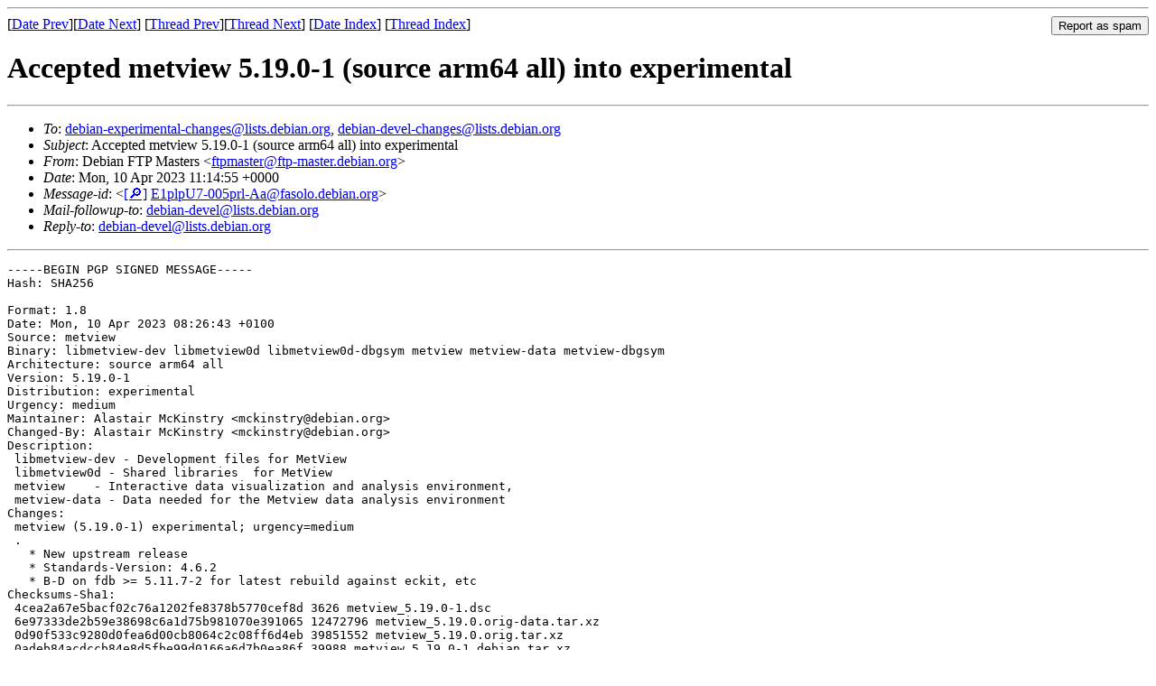

--- FILE ---
content_type: text/html
request_url: https://lists.debian.org/debian-experimental-changes/2023/04/msg00162.html
body_size: 3591
content:
<!-- MHonArc v2.6.19 -->
<!--X-Subject: Accepted metview 5.19.0&#45;1 (source arm64 all) into experimental -->
<!--X-From-R13: Rrovna TFB [nfgref &#60;sgcznfgreNsgc&#45;znfgre.qrovna.bet> -->
<!--X-Date: Mon, 10 Apr 2023 11:33:12 +0000 (UTC) -->
<!--X-Message-Id: E1plpU7&#45;005prl&#45;Aa@fasolo.debian.org -->
<!--X-Content-Type: text/plain -->
<!--X-Head-End-->
<!DOCTYPE HTML PUBLIC "-//W3C//DTD HTML 4.01 Transitional//EN"
        "http://www.w3.org/TR/html4/loose.dtd">
<html>
<head>
<title>Accepted metview 5.19.0-1 (source arm64 all) into experimental</title>
<link rev="made" href="mailto:ftpmaster@ftp-master.debian.org">
<link rel="index" href="maillist.html">
<link rel="top" href="threads.html">
<link rel="up" href="msg00162.html">
<link rel="prev" href="msg00161.html">
<link rel="next" href="msg00163.html">
<meta name="viewport" content="width=device-width, initial-scale=1">
<style>
pre {
  white-space: pre-wrap;
}
</style>
</head>
<body>
<!--X-Body-Begin-->
<!--X-User-Header-->
<!--X-User-Header-End-->
<!--X-TopPNI-->
<hr>
<form method="POST" action="/cgi-bin/spam-report.pl">
<input type="hidden" name="listname" value="debian-experimental-changes" />
<input type="hidden" name="msg" value="msg00162.html" />
<input type="hidden" name="date" value="2023/04" />
<input type="submit" value="Report as spam" style="float: right"  />

[<a href="msg00161.html">Date Prev</a>][<a href="msg00163.html">Date Next</a>]
[<a href="msg00161.html">Thread Prev</a>][<a href="msg00163.html">Thread Next</a>]
[<a href="maillist.html#00162">Date Index</a>]
[<a href="threads.html#00162">Thread Index</a>]
</form>


<!--X-TopPNI-End-->
<!--X-MsgBody-->
<!--X-Subject-Header-Begin-->
<h1>Accepted metview 5.19.0-1 (source arm64 all) into experimental</h1>
<hr>
<!--X-Subject-Header-End-->
<!--X-Head-of-Message-->
<ul>
<li><em>To</em>: <a href="mailto:debian-experimental-changes%40lists.debian.org">debian-experimental-changes@lists.debian.org</a>, <a href="mailto:debian-devel-changes%40lists.debian.org">debian-devel-changes@lists.debian.org</a></li>
<li><em>Subject</em>: Accepted metview 5.19.0-1 (source arm64 all) into experimental</li>
<li><em>From</em>: Debian FTP Masters &lt;<a href="mailto:ftpmaster%40ftp-master.debian.org">ftpmaster@ftp-master.debian.org</a>&gt;</li>
<li><em>Date</em>: Mon, 10 Apr 2023 11:14:55 +0000</li>
<li><em>Message-id</em>: &lt;<A HREF="/msgid-search/E1plpU7-005prl-Aa@fasolo.debian.org">[&#128270;]</a>&nbsp;<a href="msg00162.html">E1plpU7-005prl-Aa@fasolo.debian.org</A>&gt;</li>
<li><em>Mail-followup-to</em>: <a href="mailto:debian-devel%40lists.debian.org">debian-devel@lists.debian.org</a></li>
<li><em>Reply-to</em>: <a href="mailto:debian-devel%40lists.debian.org">debian-devel@lists.debian.org</a></li>
</ul>
<!--X-Head-of-Message-End-->
<!--X-Head-Body-Sep-Begin-->
<hr>
<!--X-Head-Body-Sep-End-->
<!--X-Body-of-Message-->
<pre>-----BEGIN PGP SIGNED MESSAGE-----
Hash: SHA256

Format: 1.8
Date: Mon, 10 Apr 2023 08:26:43 +0100
Source: metview
Binary: libmetview-dev libmetview0d libmetview0d-dbgsym metview metview-data metview-dbgsym
Architecture: source arm64 all
Version: 5.19.0-1
Distribution: experimental
Urgency: medium
Maintainer: Alastair McKinstry &lt;mckinstry@debian.org&gt;
Changed-By: Alastair McKinstry &lt;mckinstry@debian.org&gt;
Description:
 libmetview-dev - Development files for MetView
 libmetview0d - Shared libraries  for MetView
 metview    - Interactive data visualization and analysis environment,
 metview-data - Data needed for the Metview data analysis environment
Changes:
 metview (5.19.0-1) experimental; urgency=medium
 .
   * New upstream release
   * Standards-Version: 4.6.2
   * B-D on fdb &gt;= 5.11.7-2 for latest rebuild against eckit, etc
Checksums-Sha1:
 4cea2a67e5bacf02c76a1202fe8378b5770cef8d 3626 metview_5.19.0-1.dsc
 6e97333de2b59e38698c6a1d75b981070e391065 12472796 metview_5.19.0.orig-data.tar.xz
 0d90f533c9280d0fea6d00cb8064c2c08ff6d4eb 39851552 metview_5.19.0.orig.tar.xz
 0adeb84acdccb84e8d5fbe99d0166a6d7b0ea86f 39988 metview_5.19.0-1.debian.tar.xz
 023c0af4873b9efc5744ed4d567573726cff9bcf 125112 libmetview-dev_5.19.0-1_arm64.deb
 73411da8cac17a3b1e550108fc4d8a28453b09bd 35617600 libmetview0d-dbgsym_5.19.0-1_arm64.deb
 a387783126fba5f8c8438e657b8c7309e8179c74 2189496 libmetview0d_5.19.0-1_arm64.deb
 6a667a8d85da6038dd9d8d750a199e6d942c0dcf 17024896 metview-data_5.19.0-1_all.deb
 b7fcc1b5fc9663543a31d9416a2a9a4b7e459f9f 203725592 metview-dbgsym_5.19.0-1_arm64.deb
 d50e30a1873463be81bd7b905b7b1f2475f51906 22806 metview_5.19.0-1_arm64.buildinfo
 99e2c30d82592e1f9a41f1f0692c0fac0636de34 13998404 metview_5.19.0-1_arm64.deb
Checksums-Sha256:
 c5c6b958826ea6cc6f28669d3e4bb643429207e76abad7421e027cfde2ac5ba2 3626 metview_5.19.0-1.dsc
 0e42c9a09f6a55155c7413ac4c2fc225f42f7dc99f1310078541944cb426e62b 12472796 metview_5.19.0.orig-data.tar.xz
 b3fa3cc3b6dc88f05524ec9d54dd6940171e5f8122c17466a0361a5564440959 39851552 metview_5.19.0.orig.tar.xz
 59f4cf1884a5c112dba69dd57088749862f0a4d4f470677503a6999c0c3203bb 39988 metview_5.19.0-1.debian.tar.xz
 5df11f59fab7b92d1f8515417d529781f25b427f5882f9c19ee8c7800f401e5b 125112 libmetview-dev_5.19.0-1_arm64.deb
 ddf289d55d5be042a998e3beeeedbffa6af39f51ae58f8f2497b6559b5a0c8b3 35617600 libmetview0d-dbgsym_5.19.0-1_arm64.deb
 559855489e59bd2a60a11057cadaa888da9d9f6ce0d1659c85ff85e0076f7cfd 2189496 libmetview0d_5.19.0-1_arm64.deb
 6d740bb822efea2777d2864ffd1ca8c9c526cd74d2f37678095bf81d725edda4 17024896 metview-data_5.19.0-1_all.deb
 e467bf498dd40082cf881e2e235186630c0962da89fd43e5fe4c02d1d072af69 203725592 metview-dbgsym_5.19.0-1_arm64.deb
 16722be89f5237218042c25fdce18006535661d146fe0bc2406be0a70f408c08 22806 metview_5.19.0-1_arm64.buildinfo
 a4538265396cbc0cb3af023730b048ced0ea7ddd81d31ec005fddbdd8d5f1c42 13998404 metview_5.19.0-1_arm64.deb
Files:
 aa18e4d8e0552f21b868c0c37809ebbd 3626 science optional metview_5.19.0-1.dsc
 937244526893d74fac9918a5f30d02d1 12472796 science optional metview_5.19.0.orig-data.tar.xz
 1a511dfdd5aff0ef5f7046cfe48de130 39851552 science optional metview_5.19.0.orig.tar.xz
 176602a8c514fe96346bade56cf9bc69 39988 science optional metview_5.19.0-1.debian.tar.xz
 3a105ff39afa12a283157ff6674c3a6a 125112 libdevel optional libmetview-dev_5.19.0-1_arm64.deb
 8a6ead6554cfd0424b93d3d6532d153e 35617600 debug optional libmetview0d-dbgsym_5.19.0-1_arm64.deb
 731a6afa70e343baa1ee3b4bd6edc93f 2189496 libs optional libmetview0d_5.19.0-1_arm64.deb
 bf4b2b469016c82ec1850953c9f845f5 17024896 science optional metview-data_5.19.0-1_all.deb
 b2df34e174cfdea37c0e7f4c8c910e88 203725592 debug optional metview-dbgsym_5.19.0-1_arm64.deb
 422ba2c8c801904853c6e81a02a099c2 22806 science optional metview_5.19.0-1_arm64.buildinfo
 6eba38f2087f15b81bf630a7fb8892b7 13998404 science optional metview_5.19.0-1_arm64.deb

-----BEGIN PGP SIGNATURE-----

iQIzBAEBCAAdFiEEgjg86RZbNHx4cIGiy+a7Tl2a06UFAmQz6KoACgkQy+a7Tl2a
06U4oA//TyTOk6YDw5hHpt9LHQr4dCe99mMeY3Rvuogr7e52el0osciDASDJmLd/
0k7xFyk4VH8rTgBarqXtWVoAZi4phk23F39EJN7MRi/ZneWK5h0IppS3QaSK0Fa5
3sVAFbSAoVbsfWP0uKYP4ZiCDYL01MZZ/nZ7tnqrm1rADTWY4LQubPBNySrHGFcs
kvMN6HulXAd8CLaoOwrLk6RP3bxNhd9fNltILknxjKPlvJlLj5jGnQ38ilXSLqXz
XbFfUZdqwyS/UtSjpA2A+dmLeowlaUBNbazDCykFTTf8AZRr+jtGglUiWZZalR58
QoY82KU3gSRETfElKVJ1fP+KPXGHNxppwqOBMYCeGtcR7GQ1wi8UL4g+ED3lSGWH
JpOOs7EyPRvX8EEJBtSDO6tKNxu2/FmRvpCjNbUSKhasSIKgzUMogB51ig54xPeT
GYCDh5cMzvHN3467IJdeaxf+2zKZs9BRPNcz8aLubMtsx0I0Zo+vHopLaFjjO0YF
JJ7DF0lT9a1MrmC/VDp6m8GlQcjXTupAFEtNw2yHak1KX6V01W5X6rBCRtdXT/fO
FuevAo6Ud250ox/+K+AnHEjDyDL5zvJGiKjx16NckCQhUfFt88vdQ/RndfMwtHCW
Uv9pip7nfUDYuXncqByOIQfnLG5LAJ5EgITGuSyM1tfxl3bAEPw=
=6db8
-----END PGP SIGNATURE-----

</pre>
<!--X-Body-of-Message-End-->
<!--X-MsgBody-End-->
<!--X-Follow-Ups-->
<hr />
<strong>Reply to:</strong>
<ul>
  <li><a href="mailto:debian-experimental-changes&#64;lists.debian.org?in-reply-to=&lt;E1plpU7-005prl-Aa@fasolo.debian.org&gt;&amp;subject=Re:%20Accepted metview 5.19.0-1 (source arm64 all) into experimental">debian-experimental-changes&#64;lists.debian.org</a></li>
  <li><a href="mailto:ftpmaster@ftp-master.debian.org?in-reply-to=&lt;E1plpU7-005prl-Aa@fasolo.debian.org&gt;&amp;subject=Re:%20Accepted metview 5.19.0-1 (source arm64 all) into experimental&amp;cc=debian-experimental-changes&#64;lists.debian.org">Debian FTP Masters (on-list)</a></li>
  <li><a href="mailto:ftpmaster@ftp-master.debian.org?in-reply-to=&lt;E1plpU7-005prl-Aa@fasolo.debian.org&gt;&amp;subject=Re:%20Accepted metview 5.19.0-1 (source arm64 all) into experimental">Debian FTP Masters (off-list)</a></li>
</ul>
<hr />
<!--X-Follow-Ups-End-->
<!--X-References-->
<!--X-References-End-->
<!--X-BotPNI-->
<ul>
<li>Prev by Date:
<strong><a href="msg00161.html">Accepted grilo-plugins 0.3.16-1 (source) into experimental</a></strong>
</li>
<li>Next by Date:
<strong><a href="msg00163.html">Accepted cheese 44.0-1 (source) into experimental</a></strong>
</li>
<li>Previous by thread:
<strong><a href="msg00161.html">Accepted grilo-plugins 0.3.16-1 (source) into experimental</a></strong>
</li>
<li>Next by thread:
<strong><a href="msg00163.html">Accepted cheese 44.0-1 (source) into experimental</a></strong>
</li>
<li>Index(es):
<ul>
<li><a href="maillist.html#00162"><strong>Date</strong></a></li>
<li><a href="threads.html#00162"><strong>Thread</strong></a></li>
</ul>
</li>
</ul>

<!--X-BotPNI-End-->
<!--X-User-Footer-->
<!--X-User-Footer-End-->
</body>
</html>
